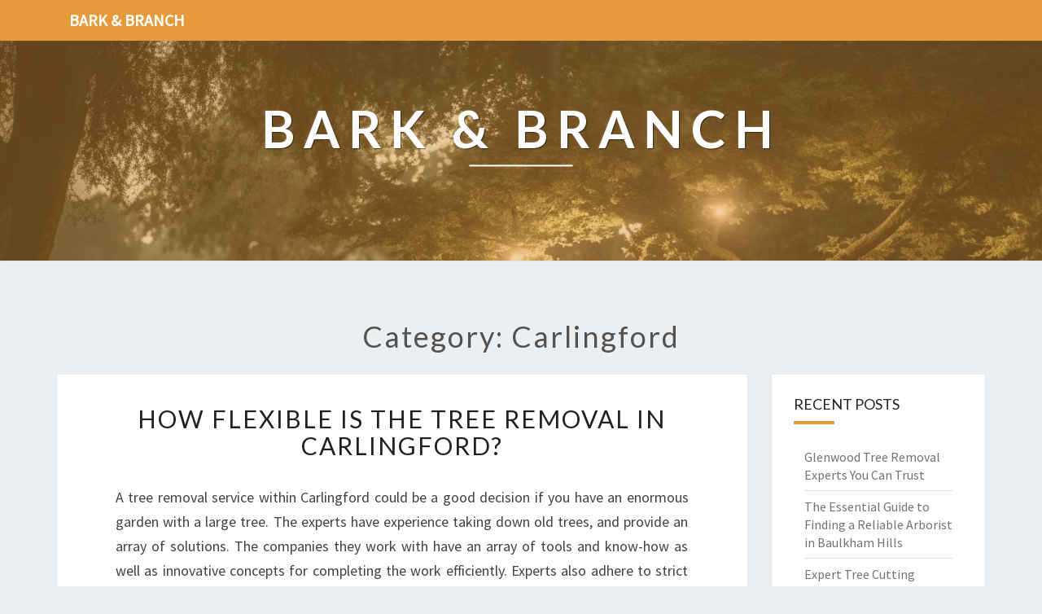

--- FILE ---
content_type: text/html; charset=utf-8
request_url: https://dreamlights.com.au/category/carlingford
body_size: 16257
content:
<!doctype html>
<html lang="en">
    <head>
        <meta charset="UTF-8" />
        <meta name="viewport" content="width=device-width, initial-scale=1" />
        <link rel="profile" href="https://gmpg.org/xfn/11" />
        <title>Carlingford</title>
        <meta name="description"  content="Carlingford">
        <link rel="canonical" href="https://dreamlights.com.au/category/carlingford" />
        <meta name="robots" content="index,follow" />
        <link rel='dns-prefetch' href='//fonts.googleapis.com' />
        <link rel="dns-prefetch" href="//s.w.org" />
        <link rel="icon" type="image/png" sizes="48x48" href="https://dreamlights.com.au/themes/nisarg/images/favicon.ico">
        <link rel="alternate" type="application/rss+xml" title="Bark & Branch" href="https://dreamlights.com.au/feed.xml" />
        <link rel="stylesheet" id="style-css"  href="https://dreamlights.com.au/themes/nisarg/css/bootstrap.css?ver=5.4.6" media="all" />
        <link rel="stylesheet" id="font-awesome-css"  href="https://dreamlights.com.au/themes/nisarg/css/font-awesome.min.css?ver=5.4.6" type="text/css" media="all" />
        <link rel="stylesheet" id="style-css"  href="https://dreamlights.com.au/themes/nisarg/css/style.css?ver=5.4.6" media="all" />
        <style id="nisarg-style-inline-css" type="text/css">
	/* Color Scheme */

	/* Accent Color */

	a:active,
	a:hover,
	a:focus {
	    color: #e69a39;
	}

	.main-navigation .primary-menu > li > a:hover, .main-navigation .primary-menu > li > a:focus {
		color: #e69a39;
	}
	
	.main-navigation .primary-menu .sub-menu .current_page_item > a,
	.main-navigation .primary-menu .sub-menu .current-menu-item > a {
		color: #e69a39;
	}
	.main-navigation .primary-menu .sub-menu .current_page_item > a:hover,
	.main-navigation .primary-menu .sub-menu .current_page_item > a:focus,
	.main-navigation .primary-menu .sub-menu .current-menu-item > a:hover,
	.main-navigation .primary-menu .sub-menu .current-menu-item > a:focus {
		background-color: ;
		color: #e69a39;
	}
	.dropdown-toggle:hover,
	.dropdown-toggle:focus {
		color: #e69a39;
	}

	@media (min-width: 768px){
		.main-navigation .primary-menu > .current_page_item > a,
		.main-navigation .primary-menu > .current_page_item > a:hover,
		.main-navigation .primary-menu > .current_page_item > a:focus,
		.main-navigation .primary-menu > .current-menu-item > a,
		.main-navigation .primary-menu > .current-menu-item > a:hover,
		.main-navigation .primary-menu > .current-menu-item > a:focus,
		.main-navigation .primary-menu > .current_page_ancestor > a,
		.main-navigation .primary-menu > .current_page_ancestor > a:hover,
		.main-navigation .primary-menu > .current_page_ancestor > a:focus,
		.main-navigation .primary-menu > .current-menu-ancestor > a,
		.main-navigation .primary-menu > .current-menu-ancestor > a:hover,
		.main-navigation .primary-menu > .current-menu-ancestor > a:focus {
			border-top: 4px solid #e69a39;
		}
		.main-navigation ul ul a:hover,
		.main-navigation ul ul a.focus {
			color: ;
			background-color: #e69a39;
		}
	}

	.main-navigation .primary-menu > .open > a, .main-navigation .primary-menu > .open > a:hover, .main-navigation .primary-menu > .open > a:focus {
		color: #e69a39;
	}

	.main-navigation .primary-menu > li > .sub-menu  li > a:hover,
	.main-navigation .primary-menu > li > .sub-menu  li > a:focus {
		color: ;
		background-color: #e69a39;
	}

	@media (max-width: 767px) {
		.main-navigation .primary-menu .open .sub-menu > li > a:hover {
			color: ;
			background-color: #e69a39;
		}
	}

	.sticky-post{
	    background: #e69a39;
	    color:white;
	}
	
	.entry-title a:hover,
	.entry-title a:focus{
	    color: #e69a39;
	}

	.entry-header .entry-meta::after{
	    background: #e69a39;
	}

	.fa {
		color: #e69a39;
	}

	.btn-default{
		border-bottom: 1px solid #e69a39;
	}

	.btn-default:hover, .btn-default:focus{
	    border-bottom: 1px solid #e69a39;
	    background-color: #e69a39;
	}

	.nav-previous:hover, .nav-next:hover{
	    border: 1px solid #e69a39;
	    background-color: #e69a39;
	}

	.next-post a:hover,.prev-post a:hover{
	    color: #e69a39;
	}

	.posts-navigation .next-post a:hover .fa, .posts-navigation .prev-post a:hover .fa{
	    color: #e69a39;
	}


	#secondary .widget-title::after{
		background-color: #e69a39;
	    content: "";
	    position: absolute;
	    width: 50px;
	    display: block;
	    height: 4px;    
	    bottom: -15px;
	}

	#secondary .widget a:hover,
	#secondary .widget a:focus{
		color: #e69a39;
	}

	#secondary .widget_calendar tbody a {
	    background-color: #e69a39;
	    color: ;
	    padding: 0.2em;
	}

	#secondary .widget_calendar tbody a:hover{
	    background-color: #e69a39;
	    color: ;
	    padding: 0.2em;
	}	
</style>
<style type="text/css" id="nisarg-header-css">
    body {
        background-image: url();
        background-attachment: fixed;
        background-repeat: no-repeat;
        background-size: cover;
        background-position: center;
        
    }
    
	.site-header {
		background: url(https://dreamlights.com.au/images/arborists-mj-VXaguUrQZt.jpg) no-repeat scroll top;
		background-size: cover;
	}
	@media (min-width: 320px) and (max-width: 359px ) {
		.site-header {
			height: 80px;
		}
	}
	@media (min-width: 360px) and (max-width: 767px ) {
		.site-header {
			height: 90px;
		}
	}
	@media (min-width: 768px) and (max-width: 979px ) {
		.site-header {
			height: 192px;
		}
	}
	@media (min-width: 980px) and (max-width: 1279px ){
		.site-header {
			height: 245px;
		}
	}
	@media (min-width: 1280px) and (max-width: 1365px ){
		.site-header {
			height: 320px;
		}
	}
	@media (min-width: 1366px) and (max-width: 1439px ){
		.site-header {
			height: 341px;
		}
	}
	@media (min-width: 1440px) and (max-width: 1599px ) {
		.site-header {
			height: 360px;
		}
	}
	@media (min-width: 1600px) and (max-width: 1919px ) {
		.site-header {
			height: 400px;
		}
	}
	@media (min-width: 1920px) and (max-width: 2559px ) {
		.site-header {
			height: 480px;
		}
	}
	@media (min-width: 2560px)  and (max-width: 2879px ) {
		.site-header {
			height: 640px;
		}
	}
	@media (min-width: 2880px) {
		.site-header {
			height: 720px;
		}
	}
	.site-header{
		-webkit-box-shadow: 0px 0px 2px 1px rgba(182,182,182,0.3);
    	-moz-box-shadow: 0px 0px 2px 1px rgba(182,182,182,0.3);
    	-o-box-shadow: 0px 0px 2px 1px rgba(182,182,182,0.3);
    	box-shadow: 0px 0px 2px 1px rgba(182,182,182,0.3);
	}
	.site-title,
	.site-description {
		color: ;
	}
	.site-title::after{
		background: ;
		content:"";
	}
</style>
        <style id="additional-css">.site-header::before { background: #e69a396e; } .site-header::before { position: absolute; width: 100%; height: 100%; content: ""; } .main-navigation { background-color: #e69a39; } .main-navigation .navbar-brand { color: #FFF; }</style>
        <link rel='stylesheet' id='nisarggooglefonts-css'  href='//fonts.googleapis.com/css?family=Lato:400,300italic,700|Source+Sans+Pro:400,400italic' type='text/css' media='all' />
        <script type="application/ld+json"> {
        "@context": "https://schema.org",
        "@type": "WebPage",
        "@id": "https://dreamlights.com.au/category/carlingford#ContentSchema",
        "headline": "Carlingford",
        "url": "https://dreamlights.com.au/category/carlingford"} </script><script type="application/ld+json">
        {
          "@context": "https://schema.org",
          "@type": "Article",
          "author": {"@type": "Person","name": "Benjamin", "url": "https://dreamlights.com.au"},
          "name": "Carlingford",
          "headline": "Carlingford",
          "image": "https://dreamlights.com.au/images/arborists-mj-VXaguUrQZt.jpg"
        }
        </script>
    </head>
    <body class="archive category ">
        <div id="page" class="hfeed site">
            <header id="masthead" role="banner">
                <nav id="site-navigation" class="main-navigation navbar-fixed-top navbar-left" role="navigation">
                	<div class="container" id="navigation_menu">
                		<div class="navbar-header">
                		    <a class="navbar-brand" href="https://dreamlights.com.au">Bark & Branch</a>
                		</div>
                	</div>
                </nav>
                <div id="cc_spacer"></div>
                <div class="site-header">
                	<div class="site-branding">
                	                    		<a class="home-link" href="https://dreamlights.com.au" title="Bark & Branch" rel="home">
                			<img class="site-logo" src="">
                			<div class="site-title">Bark & Branch</div>
                			<div class="site-description"></div>
                		</a>
                	</div>
                </div>
            </header>
            <div id="content" class="site-content">    <div class="container">
		<div class="row">
		    <header class="archive-page-header">
		        <h1 class="archive-page-title">Category: Carlingford</h1>
            </header>
            <div id="primary" class="col-md-9 content-area">
		        <main id="main" class="site-main" role="main">
                <article id="post-109256" class="post-content post-109256 post type-post status-publish format-standard hentry">
	<header class="entry-header">
	    <span class="screen-reader-text">How Flexible Is The Tree Removal In Carlingford?</span>
		<h2 class="entry-title"><a href="https://dreamlights.com.au/how-flexible-is-the-tree-removal-in-carlingford" rel="bookmark">How Flexible Is The Tree Removal In Carlingford?</a></h2>
	</header>
    <div class="entry-content">
		<p>A tree removal service within Carlingford could be a good decision if you have an enormous garden with a large tree. The experts have experience taking down old trees, and provide an array of solutions. The companies they work with have an array of tools and know-how as well as innovative concepts for completing the work efficiently. Experts also adhere to strict safety guidelines and adhere to the strictest standards in the course of their job.</p>
<p>Be aware of the safety of your employees, your family as well as the property. A <a href=https://thehillstreecutting.com.au/tree>tree removal professional in Carlingford employs</a> safety precautions, as well as prevent any harm to your house or property. It is safe to know that no trees with a risk of causing harm will grow within your Carlingford property. Also, it is possible to depend on a firm that is certified to meet established standards in the industry for the security of your belongings and family members. You can be sure that you will receive a top-quality service from a tree company without risking the safety of your family.</p>
<p>The cost of tree removal in Carlingford differs. In relation to the size and complexity of the tree's structure, prices will vary from $500 to $10,000. If you employ a larger business, it will depend on the size of the tree as well as its position. To remove large trees requires more time and requires more employees. If you also hire professionals, the cost removal of the entire tree will be much less than what you have to pay for a smaller one.</p>
<p>You should consider your budget before deciding on a tree removal service in Carlingford. A professional arborist can help determine the appropriate approach to remove trees. Landscape engineers have a wealth of experience in the field of landscaping and can give you an opinion about which is the most appropriate option for your property. If you're uncertain about what you should do, make sure to talk with an arborist to make sure you're getting the right solution.</p>
<p>Make sure you select a certified tree service company that is based in Carlingford. Arborists registered in this city must include those who are certified. They are accredited by a variety of services throughout the country. An experienced local tree surgeon will make sure that the trees are healthy and your home is secured.</p>
<p>An arborist who is licensed can remove trees in Carlingford residentially. The arborists are proficient in taking care of all trees for residential use, and are aware of the requirements of the local community. When it comes time to remove a tree, it's best to talk with a qualified arborist. A qualified arborist will be able to tell you if the tree is able to remain in your property or whether it should be taken down by someone else. A professional arborist certified will advise you on the time it's best to call someone to handle your needs.</p>
<p>For tree removal in Carlingford, it is important to choose an arborist that is certified through the government. They're experts in arboriculture, and will provide you with estimates for the removal of trees for residential use. They can also provide estimates on the cost for their services. It is advisable to get an estimate from a qualified professional for any task you'd like accomplished. An arborist can also guarantee your safety and your property. Some estimates can also be found here in The Hills Tree Cutting at <a href=https://thehillstreecutting.com.au>www.thehillstreecutting.com.au.</a></p>
<p>A qualified arborist from Carlingford can assess the condition of your trees and will discuss all possible options. A qualified arborist in Carlingford will create a detailed assessment of the health of your trees. He will also recommend a safe way to remove the trees. The arborist will recommend the use of a tree and shrub removal expert in order to ensure the removal is secure for all. To make the job simpler an accredited tree service utilizes specific techniques and equipment.</p>
<p>An experienced and reputable tree service removal business in Carlingford uses the most efficient tools and techniques for safely taking down the trees. To guarantee your safety the arborists who are certified utilize modern machines. They will also make use of the most advanced equipment in order to ensure that your property is safe and secure. Modern technology and techniques can help prevent injuries to you property. Moreover, you will be able to receive competitive price for their services.</p>

	</div>
	<footer class="entry-footer">
	    <hr>
	    <div class="row">
	        <div class="col-md-6 categories">
	            <span class="cat-links"><i class="fa fa-folder-open"></i><a href="https://dreamlights.com.au/category/carlingford" rel="category tag">Carlingford</a>, <a href="https://dreamlights.com.au/category/sydney" rel="category tag">Sydney</a></span>
            </div>
            <div class="col-md-6 tags">
                <span class="tags-links"><i class="fa fa-tags"></i> <a href="https://dreamlights.com.au/tag/tree-and-shrub-removal" rel="tag">tree and shrub removal</a>,  <a href="https://dreamlights.com.au/tag/eucalyptus-tree-roots-removal" rel="tag">eucalyptus tree roots removal</a>,  <a href="https://dreamlights.com.au/tag/crane-assisted-tree-removal" rel="tag">crane assisted tree removal</a></span>
            </div>
        </div>
    </footer>
</article><article id="post-88189" class="post-content post-88189 post type-post status-publish format-standard hentry">
	<header class="entry-header">
	    <span class="screen-reader-text">How To Make Use Of The Services Of An Arborist In Carlingford?</span>
		<h2 class="entry-title"><a href="https://dreamlights.com.au/how-to-make-use-of-the-services-of-an-arborist-in-carlingford" rel="bookmark">How To Make Use Of The Services Of An Arborist In Carlingford?</a></h2>
	</header>
    <div class="entry-content">
		<p>The Hills District in Sydney is a growing region of development and growth. This means that more residents today have the choice to engage the services of an arborist in Carlingford to help them with their yard work. A tree lopping and ash tree removal service is a very profitable industry. The trees grow quickly, and many homeowners want to do everything possible to keep them from falling. The arborist tree removal has many methods for keeping these trees healthy.</p>
<p>The first step to getting rid of a tree stump is to determine what type of tree it is. The local will know this. The next thing that needs to be done is to remove the dead or decaying part of the tree. This is usually the easiest part of the process. The <a href=https://thehillstreecutting.com.au/arborist-carlingford-the-hills/>arborist at Carlingford will know exactly</a> how to get at this area without causing damage to the rest of the tree.</p>
<p>When the tree stump is removed, het uses his or her equipment to clear away any remaining debris. The local council workers are then used to remove the stump. The council will need to check the laws for taking away a living plant by contacting the plant's service provider. The arborist at Carlingford can also give you information about the laws regarding stump removal in your community.</p>
<p>The arborist in Carlingford will prepare the stump for planting by removing the dead and decaying parts. They will also take some soil sample samples so they can identify what type of plants can be planted in the space. They may also recommend another person or company that can help with the rest of the planting process.</p>
<p>The new planted tree will need to be protected. The arborist in Carlingford can install an arbor canopy over the tree to help protect it. The canopy is made from plastic and attaches to the grafted trunk of the tree. They can also install a wire mesh over the canopy to prevent birds from harming the new bonsai and can do tree lopping. The wire mesh will also be useful to contain the root ball that will form during the tree removal process. This is especially important because it prevents the roots of the tree from spreading out.</p>
<p>The local will inspect the new transplanted trees to determine if they need to be replaced. If necessary, he or she can re-pot the trees. The amount of potted trees will depend on the size of the space available and the conditions of the site where the trees were planted. The tree will have to sit tightly in its pot to avoid falling through the soil. The will guide you on how much to add to the pot to make it sit tightly in place.</p>
<p>The final step of tree lopping involves cutting down the old tree. He is trained to cut down large trees in a safe manner. The goal is to keep the surrounding areas clear of the felled tree. They will use heavy equipment to remove the tree, including an axe. The The Hills Tree Cutting at <a href=https://thehillstreecutting.com.au>www.thehillstreecutting.com.au</a> will provide you with a list of the providers who work in the area.</p>
<p>They will provide his or her customers with a list of benefits of using as opposed to other local tree removal services. They are well-trained and will ensure that you are completely satisfied with the work he or she does. They are also has his or her own equipment which is not used by others in the area. They will only use high quality equipment and will ensure that your project is completed to your satisfaction.</p>

	</div>
	<footer class="entry-footer">
	    <hr>
	    <div class="row">
	        <div class="col-md-6 categories">
	            <span class="cat-links"><i class="fa fa-folder-open"></i><a href="https://dreamlights.com.au/category/carlingford" rel="category tag">Carlingford</a>, <a href="https://dreamlights.com.au/category/sydney" rel="category tag">Sydney</a></span>
            </div>
            <div class="col-md-6 tags">
                <span class="tags-links"><i class="fa fa-tags"></i> <a href="https://dreamlights.com.au/tag/tree-lopping" rel="tag">tree lopping</a>,  <a href="https://dreamlights.com.au/tag/arborist-tree-removal" rel="tag">arborist tree removal</a>,  <a href="https://dreamlights.com.au/tag/ash-tree-removal" rel="tag">ash tree removal</a></span>
            </div>
        </div>
    </footer>
</article><article id="post-88195" class="post-content post-88195 post type-post status-publish format-standard hentry">
	<header class="entry-header">
	    <span class="screen-reader-text">What Is The Best Way To Hire A Arborist In Carlingford?</span>
		<h2 class="entry-title"><a href="https://dreamlights.com.au/what-is-the-best-way-to-hire-a-arborist-in-carlingford" rel="bookmark">What Is The Best Way To Hire A Arborist In Carlingford?</a></h2>
	</header>
    <div class="entry-content">
		<p>Carlingford, in New South Wales, is a place of great growth and development. This means that there are now many residents who have the choice to hire the services of an arborist in Carlingford for a tree felling service. A pine tree removal stump grinding service is a very profitable business. There are many reasons why people hire arborists to remove pine tree stumps from their properties. Below are some of the reasons why they do it:</p>
<p>The tree surgeon can provide the arborist with a variety of services including felling trees, stump grinding, and stump removal. The tree surgeon can also provide services such as stump control, tree thinning, tree removal and pruning. The <a href=https://thehillstreelopping.com.au/arborist-carlingford-the-hills/>arborist in Carlingford is able to work closely</a> with property owners to restore trees on their properties. The arborist will inspect the land before he or she will remove any tree on the property. The tree surgeon will assess the condition of the tree and determine if it would be better to remove it or save it.</p>
<p>The arborist in Carlingford provides a high-quality service. Since we are licensed and certified to do the job right at our place of business, we know that clients will get high-quality service and results. Our team of arborist service providers are committed to continually improving our quality work. To ensure that we provide our clients with the best service possible, we take care of all the works that go into the work. In addition to this, we offer money-saving tips and tricks to help you maintain your trees in a way that is environmentally and economically beneficial.</p>
<p>It is important for you to have a license to carry out the fallen tree removal in the county of Huntingdon-Preston. The people of Huntingdon-Preston County require arborists to be licensed through the local council. The licensing is to ensure that the arborist has a responsibility to be accountable for his or her job, and it also ensures that you will be able to get the highest quality service from a qualified arborist in Carlingford, and that they will be able to provide your arborized needs in the most cost effective way.</p>
<p>Once your arborist in Huntingdon-Preston has assessed the site of your home and garden, they will need to find a service provider. They will use the information they obtained from you, including the size of your garden and the number of trees that are on the property, to identify the best service provider. The local arborist should then approach you about your fallen trees. They will inspect the property, give you some general advice about how they can help, and they can give you a cost estimate for removing the trees.</p>
<p>After the inspection of the property and after you have given them your approval to remove the trees, the arborist in Carlingford will come to remove your tree. During this time, he or she will identify the root system, which will help the arborist make an accurate plan for your pine tree stump removal. The arborist will also assess the size of your tree to determine what type of chain saw chain will be used. The chain saw chain will hold the chain on the arborist's stand, so the chain must be long enough to reach the ground when the arborist pulls the chain back. The arborist will also measure the height of your tree to determine what kind of chain will be used.</p>
<p>Once all of these checks are complete, the arborist will then quote you for the cost of the tree removal. You will need to agree with the price so there is no misunderstanding. If you have any questions, then you can ask the tree removal service about it before the work begins.</p>
<p>The best thing about hiring a local arborist in Carlingford to remove a tree is that you can trust the person. The arborist has lived in the area for a long time, so he knows the roads and the local tree removal services. In addition, the arborist has watched many other people take down trees, so he knows how much work is involved. This is a major factor because if you hire someone who is unfamiliar with your town, you could be in for a surprise when the job gets done. Another good reason to hire a local tree removal services is that the arborist will use certified chainsaw equipment. This equipment has been inspected by professionals and will only cause you to pay a little more, but it will ensure that your tree gets cut down safely and completely. If you decided to give us a try, visit The Hills Tree Lopping at <a href=https://thehillstreelopping.com.au>www.thehillstreelopping.com.au</a>.</p>

	</div>
	<footer class="entry-footer">
	    <hr>
	    <div class="row">
	        <div class="col-md-6 categories">
	            <span class="cat-links"><i class="fa fa-folder-open"></i><a href="https://dreamlights.com.au/category/carlingford" rel="category tag">Carlingford</a>, <a href="https://dreamlights.com.au/category/sydney" rel="category tag">Sydney</a></span>
            </div>
            <div class="col-md-6 tags">
                <span class="tags-links"><i class="fa fa-tags"></i> <a href="https://dreamlights.com.au/tag/fallen-tree-removal" rel="tag">fallen tree removal</a>,  <a href="https://dreamlights.com.au/tag/pine-tree-removal" rel="tag">pine tree removal</a>,  <a href="https://dreamlights.com.au/tag/pine-tree-stump-removal" rel="tag">pine tree stump removal</a></span>
            </div>
        </div>
    </footer>
</article>
		        </main>
		        
	        </div>
            <div id="secondary" class="col-md-3 sidebar widget-area" role="complementary">
            <aside id="recent-posts-3" class="widget widget_recent_entries">
    <h4 class="widget-title">Recent Posts</h4>
    <ul>
        <li><a href="https://dreamlights.com.au/glenwood-tree-removal-experts-you-can-trust" alt="Glenwood Tree Removal Experts You Can Trust">Glenwood Tree Removal Experts You Can Trust</a></li><li><a href="https://dreamlights.com.au/the-essential-guide-to-finding-a-reliable-arborist-in-baulkham-hills" alt="The Essential Guide to Finding a Reliable Arborist in Baulkham Hills">The Essential Guide to Finding a Reliable Arborist in Baulkham Hills</a></li><li><a href="https://dreamlights.com.au/expert-tree-cutting-services-in-invercargill-for-safe-and-beautiful-landscapes" alt="Expert Tree Cutting Services in Invercargill for Safe and Beautiful Landscapes">Expert Tree Cutting Services in Invercargill for Safe and Beautiful Landscapes</a></li><li><a href="https://dreamlights.com.au/comprehensive-st-george-tree-services-for-a-safer-smaller-garden" alt="Comprehensive St George Tree Services for a Safer, Smaller Garden">Comprehensive St George Tree Services for a Safer, Smaller Garden</a></li><li><a href="https://dreamlights.com.au/reliable-arborist-in-capalaba-for-expert-tree-care" alt="Reliable Arborist in Capalaba for Expert Tree Care">Reliable Arborist in Capalaba for Expert Tree Care</a></li><li><a href="https://dreamlights.com.au/efficient-lower-hutt-tree-felling-for-safe-and-healthy-landscapes" alt="Efficient Lower Hutt Tree Felling for Safe and Healthy Landscapes">Efficient Lower Hutt Tree Felling for Safe and Healthy Landscapes</a></li><li><a href="https://dreamlights.com.au/expert-arborist-in-ropes-crossing-for-all-your-tree-care-needs" alt="Expert Arborist in Ropes Crossing for All Your Tree Care Needs">Expert Arborist in Ropes Crossing for All Your Tree Care Needs</a></li><li><a href="https://dreamlights.com.au/expert-tree-removal-in-south-west-sydney-for-safer-healthier-landscapes" alt="Expert Tree Removal in South West Sydney for Safer, Healthier Landscapes">Expert Tree Removal in South West Sydney for Safer, Healthier Landscapes</a></li><li><a href="https://dreamlights.com.au/trusted-arborist-in-dulwich-hill-for-expert-tree-care-and-removal" alt="Trusted Arborist in Dulwich Hill for Expert Tree Care and Removal">Trusted Arborist in Dulwich Hill for Expert Tree Care and Removal</a></li><li><a href="https://dreamlights.com.au/expert-arborist-in-claremont-meadows-for-your-tree-care-needs" alt="Expert Arborist in Claremont Meadows for Your Tree Care Needs">Expert Arborist in Claremont Meadows for Your Tree Care Needs</a></li><li><a href="https://dreamlights.com.au/palm-tree-removal-cost-in-brisbane" alt="Palm Tree Removal Cost in Brisbane">Palm Tree Removal Cost in Brisbane</a></li><li><a href="https://dreamlights.com.au/tree-trimming-in-glenfield-that-elevates-your-outdoors" alt="Tree Trimming in Glenfield That Elevates Your Outdoors">Tree Trimming in Glenfield That Elevates Your Outdoors</a></li><li><a href="https://dreamlights.com.au/reliable-tree-trimming-services-in-brisbane" alt="Reliable Tree Trimming Services in Brisbane">Reliable Tree Trimming Services in Brisbane</a></li><li><a href="https://dreamlights.com.au/reliable-tree-felling-services-in-invercargill" alt="Reliable Tree Felling Services in Invercargill">Reliable Tree Felling Services in Invercargill</a></li><li><a href="https://dreamlights.com.au/expert-tree-services-in-herne-bay-for-a-safer-lush-landscape" alt="Expert Tree Services in Herne Bay for a Safer, Lush Landscape">Expert Tree Services in Herne Bay for a Safer, Lush Landscape</a></li><li><a href="https://dreamlights.com.au/expert-arborist-in-st-clair-for-tree-removal-and-maintenance" alt="Expert Arborist in St Clair for Tree Removal and Maintenance">Expert Arborist in St Clair for Tree Removal and Maintenance</a></li><li><a href="https://dreamlights.com.au/tree-pruning-in-ilam-for-healthy-and-beautiful-gardens" alt="Tree Pruning in Ilam for Healthy and Beautiful Gardens">Tree Pruning in Ilam for Healthy and Beautiful Gardens</a></li><li><a href="https://dreamlights.com.au/tree-felling-in-miranda" alt="Tree Felling in Miranda">Tree Felling in Miranda</a></li><li><a href="https://dreamlights.com.au/expert-tree-lopping-in-browns-bay-for-a-safer-healthier-landscape" alt="Expert Tree Lopping in Browns Bay for a Safer, Healthier Landscape">Expert Tree Lopping in Browns Bay for a Safer, Healthier Landscape</a></li><li><a href="https://dreamlights.com.au/expert-tree-removal-in-mount-vernon-for-a-safer-cleaner-outdoors" alt="Expert Tree Removal in Mount Vernon for a Safer, Cleaner Outdoors">Expert Tree Removal in Mount Vernon for a Safer, Cleaner Outdoors</a></li><li><a href="https://dreamlights.com.au/expert-arborist-in-marrickville-for-tree-removal-and-care" alt="Expert Arborist in Marrickville for Tree Removal and Care">Expert Arborist in Marrickville for Tree Removal and Care</a></li><li><a href="https://dreamlights.com.au/expert-tree-trimming-in-petone-for-a-safer-healthier-landscape" alt="Expert Tree Trimming in Petone for a Safer, Healthier Landscape">Expert Tree Trimming in Petone for a Safer, Healthier Landscape</a></li><li><a href="https://dreamlights.com.au/expert-tree-services-in-ropes-crossing-for-a-safer-healthier-yard" alt="Expert Tree Services in Ropes Crossing for a Safer, Healthier Yard">Expert Tree Services in Ropes Crossing for a Safer, Healthier Yard</a></li><li><a href="https://dreamlights.com.au/expert-arborist-in-bligh-park-for-safe-and-efficient-tree-services" alt="Expert Arborist in Bligh Park for Safe and Efficient Tree Services">Expert Arborist in Bligh Park for Safe and Efficient Tree Services</a></li><li><a href="https://dreamlights.com.au/expert-arborist-in-riverstone-for-tree-care-and-removal" alt="Expert Arborist in Riverstone for Tree Care and Removal">Expert Arborist in Riverstone for Tree Care and Removal</a></li><li><a href="https://dreamlights.com.au/expert-tree-removal-in-annangrove-for-safe-and-healthy-landscapes" alt="Expert Tree Removal in Annangrove for Safe and Healthy Landscapes">Expert Tree Removal in Annangrove for Safe and Healthy Landscapes</a></li><li><a href="https://dreamlights.com.au/reliable-tree-removal-contractors-in-havelock-north" alt="Reliable Tree Removal Contractors in Havelock North">Reliable Tree Removal Contractors in Havelock North</a></li><li><a href="https://dreamlights.com.au/blacktown-tree-trimming" alt="Blacktown Tree Trimming">Blacktown Tree Trimming</a></li><li><a href="https://dreamlights.com.au/expert-tree-felling-in-campsie-with-south-west-tree-removals" alt="Expert Tree Felling in Campsie with South West Tree Removals">Expert Tree Felling in Campsie with South West Tree Removals</a></li><li><a href="https://dreamlights.com.au/expert-tree-removal-in-birkenhead-for-a-safer-environment" alt="Expert Tree Removal in Birkenhead for a Safer Environment">Expert Tree Removal in Birkenhead for a Safer Environment</a></li><li><a href="https://dreamlights.com.au/expert-tree-lopping-in-hendra-for-a-safer-healthier-landscape" alt="Expert Tree Lopping in Hendra for a Safer, Healthier Landscape">Expert Tree Lopping in Hendra for a Safer, Healthier Landscape</a></li><li><a href="https://dreamlights.com.au/expert-tree-lopping-in-riccarton-for-a-safer-healthier-landscape" alt="Expert Tree Lopping in Riccarton for a Safer, Healthier Landscape">Expert Tree Lopping in Riccarton for a Safer, Healthier Landscape</a></li><li><a href="https://dreamlights.com.au/expert-tree-cutting-in-havelock-north-for-healthy-and-beautiful-landscapes" alt="Expert Tree Cutting in Havelock North for Healthy and Beautiful Landscapes">Expert Tree Cutting in Havelock North for Healthy and Beautiful Landscapes</a></li><li><a href="https://dreamlights.com.au/expert-tree-pruning-for-healthy-trees-in-manawatu" alt="Expert Tree Pruning for Healthy Trees in Manawatu">Expert Tree Pruning for Healthy Trees in Manawatu</a></li><li><a href="https://dreamlights.com.au/sutherland-tree-removal-services-for-a-safer-louder-free-yard" alt="Sutherland Tree Removal Services for a Safer, Louder-Free Yard">Sutherland Tree Removal Services for a Safer, Louder-Free Yard</a></li><li><a href="https://dreamlights.com.au/reliable-tree-removal-contractors-in-wairoa-for-safe-and-efficient-tree-care" alt="Reliable Tree Removal Contractors in Wairoa for Safe and Efficient Tree Care">Reliable Tree Removal Contractors in Wairoa for Safe and Efficient Tree Care</a></li><li><a href="https://dreamlights.com.au/reliable-tree-removal-in-hendra-by-brisbane-tree-cutting-services" alt="Reliable Tree Removal in Hendra by Brisbane Tree Cutting Services">Reliable Tree Removal in Hendra by Brisbane Tree Cutting Services</a></li><li><a href="https://dreamlights.com.au/tree-lopping-in-wollongong-ensures-healthy-and-safe-landscapes" alt="Tree Lopping in Wollongong Ensures Healthy and Safe Landscapes">Tree Lopping in Wollongong Ensures Healthy and Safe Landscapes</a></li><li><a href="https://dreamlights.com.au/invercargill-tree-lopping" alt="Invercargill Tree Lopping">Invercargill Tree Lopping</a></li><li><a href="https://dreamlights.com.au/tree-removal-in-glenhaven" alt="Tree Removal in Glenhaven">Tree Removal in Glenhaven</a></li><li><a href="https://dreamlights.com.au/expert-arborist-in-riverstone-for-tree-removal-and-care" alt="Expert Arborist in Riverstone for Tree Removal and Care">Expert Arborist in Riverstone for Tree Removal and Care</a></li><li><a href="https://dreamlights.com.au/expert-arborist-in-jamisontown-delivering-quality-tree-services" alt="Expert Arborist in Jamisontown Delivering Quality Tree Services">Expert Arborist in Jamisontown Delivering Quality Tree Services</a></li><li><a href="https://dreamlights.com.au/expert-tree-pruning-in-the-hills-to-keep-your-landscape-healthy" alt="Expert Tree Pruning in The Hills to Keep Your Landscape Healthy">Expert Tree Pruning in The Hills to Keep Your Landscape Healthy</a></li><li><a href="https://dreamlights.com.au/emergency-tree-services-in-invercargill-your-safety-and-tree-care-experts" alt="Emergency Tree Services in Invercargill: Your Safety and Tree Care Experts">Emergency Tree Services in Invercargill: Your Safety and Tree Care Experts</a></li><li><a href="https://dreamlights.com.au/trusted-tree-loppers-in-kings-langley-for-safe-and-efficient-tree-care" alt="Trusted Tree Loppers in Kings Langley for Safe and Efficient Tree Care">Trusted Tree Loppers in Kings Langley for Safe and Efficient Tree Care</a></li><li><a href="https://dreamlights.com.au/expert-tree-lopping-in-michelton-for-safe-and-beautiful-landscape" alt="Expert Tree Lopping in Michelton for Safe and Beautiful Landscape">Expert Tree Lopping in Michelton for Safe and Beautiful Landscape</a></li><li><a href="https://dreamlights.com.au/expert-tree-lopping-in-eastern-suburbs-for-safety-and-aesthetics" alt="Expert Tree Lopping in Eastern Suburbs for Safety and Aesthetics">Expert Tree Lopping in Eastern Suburbs for Safety and Aesthetics</a></li><li><a href="https://dreamlights.com.au/effective-tree-pruning-in-blacktown-for-healthy-landscape-growth" alt="Effective Tree Pruning in Blacktown for Healthy Landscape Growth">Effective Tree Pruning in Blacktown for Healthy Landscape Growth</a></li><li><a href="https://dreamlights.com.au/enhance-your-landscape-with-expert-hawkesbury-tree-pruning" alt="Enhance Your Landscape with Expert Hawkesbury Tree Pruning">Enhance Your Landscape with Expert Hawkesbury Tree Pruning</a></li><li><a href="https://dreamlights.com.au/essential-tree-trimming-in-blacktown-for-a-safer-and-healthier-landscape" alt="Essential Tree Trimming in Blacktown for a Safer and Healthier Landscape">Essential Tree Trimming in Blacktown for a Safer and Healthier Landscape</a></li><li><a href="https://dreamlights.com.au/tree-pruning-in-inner-west" alt="Tree Pruning in Inner West">Tree Pruning in Inner West</a></li><li><a href="https://dreamlights.com.au/expert-tree-cutting-in-brisbane-for-safe-and-beautiful-landscapes" alt="Expert Tree Cutting in Brisbane for Safe and Beautiful Landscapes">Expert Tree Cutting in Brisbane for Safe and Beautiful Landscapes</a></li><li><a href="https://dreamlights.com.au/expert-tree-services-in-elanora-heights-for-a-safer-and-greener-landscape" alt="Expert Tree Services in Elanora Heights for a Safer and Greener Landscape">Expert Tree Services in Elanora Heights for a Safer and Greener Landscape</a></li><li><a href="https://dreamlights.com.au/palm-tree-removal-cost-in-brisbane" alt="Palm Tree Removal Cost in Brisbane">Palm Tree Removal Cost in Brisbane</a></li><li><a href="https://dreamlights.com.au/trusted-arborist-in-balmoral-for-tree-removal-and-care" alt="Trusted Arborist in Balmoral for Tree Removal and Care">Trusted Arborist in Balmoral for Tree Removal and Care</a></li><li><a href="https://dreamlights.com.au/trusted-tree-lopping-in-kedron-for-safe-and-efficient-tree-care" alt="Trusted Tree Lopping in Kedron for Safe and Efficient Tree Care">Trusted Tree Lopping in Kedron for Safe and Efficient Tree Care</a></li><li><a href="https://dreamlights.com.au/expert-tree-lopping-in-hendra-for-a-safer-beautiful-landscape" alt="Expert Tree Lopping in Hendra for a Safer, Beautiful Landscape">Expert Tree Lopping in Hendra for a Safer, Beautiful Landscape</a></li><li><a href="https://dreamlights.com.au/expert-tree-removal-in-hendra-for-safer-and-cleaner-outdoor-spaces" alt="Expert Tree Removal in Hendra for Safer and Cleaner Outdoor Spaces">Expert Tree Removal in Hendra for Safer and Cleaner Outdoor Spaces</a></li><li><a href="https://dreamlights.com.au/essential-tips-for-tree-removal-in-londonderry" alt="Essential Tips for Tree Removal in Londonderry">Essential Tips for Tree Removal in Londonderry</a></li><li><a href="https://dreamlights.com.au/discovering-the-best-arborist-in-rouse-hill-your-guide-to-tree-care" alt="Discovering the Best Arborist in Rouse Hill: Your Guide to Tree Care">Discovering the Best Arborist in Rouse Hill: Your Guide to Tree Care</a></li><li><a href="https://dreamlights.com.au/expert-care-for-your-green-giants-arborist-in-hurstville" alt="Expert Care for Your Green Giants: Arborist in Hurstville">Expert Care for Your Green Giants: Arborist in Hurstville</a></li><li><a href="https://dreamlights.com.au/arborist-in-campbelltown-your-partner-in-tree-care" alt="Arborist in Campbelltown: Your Partner in Tree Care">Arborist in Campbelltown: Your Partner in Tree Care</a></li><li><a href="https://dreamlights.com.au/your-trusted-arborist-in-kellyville-ridge-blacktown-tree-arborists" alt="Your Trusted Arborist in Kellyville Ridge: Blacktown Tree Arborists">Your Trusted Arborist in Kellyville Ridge: Blacktown Tree Arborists</a></li><li><a href="https://dreamlights.com.au/tree-services-in-marayong-your-local-solution-for-tree-care" alt="Tree Services in Marayong: Your Local Solution for Tree Care">Tree Services in Marayong: Your Local Solution for Tree Care</a></li><li><a href="https://dreamlights.com.au/the-ultimate-guide-to-finding-the-best-arborist-in-belrose" alt="The Ultimate Guide to Finding the Best Arborist in Belrose">The Ultimate Guide to Finding the Best Arborist in Belrose</a></li><li><a href="https://dreamlights.com.au/essential-tree-removal-in-beecroft-tools-for-your-propertys-health" alt="Essential Tree Removal in Beecroft: Tools for Your Property’s Health">Essential Tree Removal in Beecroft: Tools for Your Property’s Health</a></li><li><a href="https://dreamlights.com.au/tree-removal-in-cambridge-park-keeping-your-landscape-pristine" alt="Tree Removal in Cambridge Park: Keeping Your Landscape Pristine">Tree Removal in Cambridge Park: Keeping Your Landscape Pristine</a></li><li><a href="https://dreamlights.com.au/the-essential-guide-to-tree-removal-in-seven-hills" alt="The Essential Guide to Tree Removal in Seven Hills">The Essential Guide to Tree Removal in Seven Hills</a></li><li><a href="https://dreamlights.com.au/tree-removal-in-enogerra-your-guide-to-a-greener-tomorrow" alt="Tree Removal in Enogerra: Your Guide to a Greener Tomorrow">Tree Removal in Enogerra: Your Guide to a Greener Tomorrow</a></li><li><a href="https://dreamlights.com.au/the-essential-guide-to-tree-lopping-in-indooroopilly" alt="The Essential Guide to Tree Lopping in Indooroopilly">The Essential Guide to Tree Lopping in Indooroopilly</a></li><li><a href="https://dreamlights.com.au/the-art-of-hawkesbury-tree-lopping-a-cut-above-the-rest" alt="The Art of Hawkesbury Tree Lopping: A Cut Above the Rest">The Art of Hawkesbury Tree Lopping: A Cut Above the Rest</a></li><li><a href="https://dreamlights.com.au/essential-guide-to-tree-removal-in-auchenflower" alt="Essential Guide to Tree Removal in Auchenflower">Essential Guide to Tree Removal in Auchenflower</a></li><li><a href="https://dreamlights.com.au/why-is-it-important-to-hire-an-arborist-in-quakers-hill-for-your-property" alt="Why Is It Important To Hire An Arborist In Quakers Hill For Your Property?">Why Is It Important To Hire An Arborist In Quakers Hill For Your Property?</a></li><li><a href="https://dreamlights.com.au/benefits-of-hiring-tree-removal-in-morningside" alt="Benefits of Hiring Tree Removal in Morningside">Benefits of Hiring Tree Removal in Morningside</a></li><li><a href="https://dreamlights.com.au/what-are-the-offers-of-an-arborist-in-brisbane" alt="What Are The Offers Of An Arborist In Brisbane?">What Are The Offers Of An Arborist In Brisbane?</a></li><li><a href="https://dreamlights.com.au/how-to-find-an-affordable-tree-removal-in-hendra" alt="How to Find an Affordable Tree Removal in Hendra?">How to Find an Affordable Tree Removal in Hendra?</a></li><li><a href="https://dreamlights.com.au/how-can-an-arborist-in-mosman-assess-your-tree-s-needs" alt="How Can An Arborist In Mosman Assess Your Tree's Needs?">How Can An Arborist In Mosman Assess Your Tree's Needs?</a></li><li><a href="https://dreamlights.com.au/evergreen-tree-removal-why-you-should-use-a-qualified-arborist-services-in-north-brisbane" alt="Evergreen Tree Removal - Why You Should Use a Qualified Arborist Services in North Brisbane?">Evergreen Tree Removal - Why You Should Use a Qualified Arborist Services in North Brisbane?</a></li><li><a href="https://dreamlights.com.au/what-is-the-safest-way-to-contact-your-tree-removal-in-winston-hills" alt="What Is The Safest Way To Contact Your Tree Removal In Winston Hills?">What Is The Safest Way To Contact Your Tree Removal In Winston Hills?</a></li><li><a href="https://dreamlights.com.au/the-importance-of-hiring-tree-services-in-windsor" alt="The Importance of Hiring tree services in Windsor">The Importance of Hiring tree services in Windsor</a></li><li><a href="https://dreamlights.com.au/what-is-the-proper-training-of-hills-council-tree-removal-in-the-hills" alt="What Is The Proper Training Of Hills Council Tree Removal In The Hills?">What Is The Proper Training Of Hills Council Tree Removal In The Hills?</a></li><li><a href="https://dreamlights.com.au/what-is-the-latest-about-an-arborist-in-glenwood" alt="What Is The Latest About An Arborist In Glenwood?">What Is The Latest About An Arborist In Glenwood?</a></li><li><a href="https://dreamlights.com.au/arborist-in-sutherland-shire-why-hire-them" alt="Arborist in Sutherland Shire - Why Hire Them?">Arborist in Sutherland Shire - Why Hire Them?</a></li><li><a href="https://dreamlights.com.au/where-to-hire-a-tree-service-in-bella-vista" alt="Where To Hire A Tree Service In Bella Vista?">Where To Hire A Tree Service In Bella Vista?</a></li><li><a href="https://dreamlights.com.au/reasons-to-hire-an-arborist" alt="Reasons to Hire an Arborist">Reasons to Hire an Arborist</a></li><li><a href="https://dreamlights.com.au/where-to-find-information-about-tree-pruning-in-richmond" alt="Where To Find Information About Tree Pruning In Richmond?">Where To Find Information About Tree Pruning In Richmond?</a></li><li><a href="https://dreamlights.com.au/why-should-tree-pruning-in-guildford-takes-place" alt="Why Should Tree Pruning In Guildford Takes Place?">Why Should Tree Pruning In Guildford Takes Place?</a></li><li><a href="https://dreamlights.com.au/how-to-know-when-the-tree-services-in-abbotsford-is-qualified" alt="How To Know When The Tree Services In Abbotsford Is Qualified?">How To Know When The Tree Services In Abbotsford Is Qualified?</a></li><li><a href="https://dreamlights.com.au/how-tree-loppers-in-baulkham-hills-handles-their-job" alt="How Tree Loppers In Baulkham Hills Handles Their Job?">How Tree Loppers In Baulkham Hills Handles Their Job?</a></li><li><a href="https://dreamlights.com.au/what-are-the-checklists-of-tree-removal-in-east-killara" alt="What Are The Checklists Of Tree Removal In East Killara?">What Are The Checklists Of Tree Removal In East Killara?</a></li><li><a href="https://dreamlights.com.au/how-is-tree-removal-in-cronulla-handled-by-professionals" alt="How Is Tree Removal In Cronulla Handled By Professionals?">How Is Tree Removal In Cronulla Handled By Professionals?</a></li><li><a href="https://dreamlights.com.au/what-are-some-risks-in-your-tree-removal-in-church-point" alt="What Are Some Risks In Your Tree Removal In Church Point?">What Are Some Risks In Your Tree Removal In Church Point?</a></li><li><a href="https://dreamlights.com.au/how-can-an-arborist-in-kellyville-creates-beautiful-piece" alt="How Can An Arborist In Kellyville Creates Beautiful Piece?">How Can An Arborist In Kellyville Creates Beautiful Piece?</a></li><li><a href="https://dreamlights.com.au/how-to-determine-the-best-course-of-tree-services-in-bella-vista" alt="How To Determine The Best Course Of Tree Services In Bella Vista?">How To Determine The Best Course Of Tree Services In Bella Vista?</a></li><li><a href="https://dreamlights.com.au/what-is-the-process-used-by-tree-lopping-in-sydney" alt="What Is The Process Used By Tree Lopping In Sydney?">What Is The Process Used By Tree Lopping In Sydney?</a></li><li><a href="https://dreamlights.com.au/what-are-the-procedures-of-an-arborist-in-hurstville" alt="What Are The Procedures Of An Arborist In Hurstville?">What Are The Procedures Of An Arborist In Hurstville?</a></li><li><a href="https://dreamlights.com.au/tree-services-of-bella-vista-what-are-the-services-offered" alt="Tree Services of Bella Vista What are the Services offered?">Tree Services of Bella Vista What are the Services offered?</a></li><li><a href="https://dreamlights.com.au/a-professional-should-be-in-charge-of-pruning-trees" alt="A professional should be in charge of Pruning Trees">A professional should be in charge of Pruning Trees</a></li><li><a href="https://dreamlights.com.au/the-importance-of-tree-services-and-tree-lopping-in-sydney-nsw" alt="The importance of Tree Services and Tree Lopping in Sydney NSW">The importance of Tree Services and Tree Lopping in Sydney NSW</a></li><li><a href="https://dreamlights.com.au/employing-an-arborist-at-lindfield" alt="Employing an Arborist at Lindfield">Employing an Arborist at Lindfield</a></li><li><a href="https://dreamlights.com.au/hawkesbury-tree-removal" alt="Hawkesbury Tree Removal">Hawkesbury Tree Removal</a></li><li><a href="https://dreamlights.com.au/tree-specialist-located-in-guildford-hire-an-experienced-professional" alt="Tree Specialist located in Guildford - Hire an Experienced Professional">Tree Specialist located in Guildford - Hire an Experienced Professional</a></li><li><a href="https://dreamlights.com.au/how-to-remove-a-tree-in-windsor" alt="How to remove a Tree in Windsor">How to remove a Tree in Windsor</a></li><li><a href="https://dreamlights.com.au/what-is-an-tree-removal-firm-perform" alt="What is an Tree Removal Firm perform?">What is an Tree Removal Firm perform?</a></li><li><a href="https://dreamlights.com.au/lopping-of-the-tree-in-australia-lopping-in-australia" alt="Lopping of the Tree in Australia. Lopping in Australia">Lopping of the Tree in Australia. Lopping in Australia</a></li><li><a href="https://dreamlights.com.au/choosing-the-best-richmond-pruning-company" alt="Choosing The Best Richmond Pruning Company">Choosing The Best Richmond Pruning Company</a></li><li><a href="https://dreamlights.com.au/arborists-in-toongabbie-offers-a-variety-of-services" alt="Arborists in Toongabbie Offers A Variety Of Services">Arborists in Toongabbie Offers A Variety Of Services</a></li><li><a href="https://dreamlights.com.au/tree-removal-in-inner-west-sydney-the-reason-you-need-to-choose-a-qualified-service" alt="Tree Removal in Inner West Sydney - The Reason You Need to Choose a Qualified Service">Tree Removal in Inner West Sydney - The Reason You Need to Choose a Qualified Service</a></li><li><a href="https://dreamlights.com.au/things-you-should-know-about-tree-services-in-oakhurst" alt="Things You Should Know about Tree Services in Oakhurst">Things You Should Know about Tree Services in Oakhurst</a></li><li><a href="https://dreamlights.com.au/how-flexible-is-the-tree-removal-in-carlingford" alt="How Flexible Is The Tree Removal In Carlingford?">How Flexible Is The Tree Removal In Carlingford?</a></li><li><a href="https://dreamlights.com.au/what-are-the-risky-circumstances-in-hiring-a-tree-removal-in-croydon" alt="What Are The Risky Circumstances In Hiring A Tree Removal In Croydon?">What Are The Risky Circumstances In Hiring A Tree Removal In Croydon?</a></li><li><a href="https://dreamlights.com.au/how-to-deal-with-a-tree-removal-in-forestville" alt="How To Deal With A Tree Removal In Forestville?">How To Deal With A Tree Removal In Forestville?</a></li><li><a href="https://dreamlights.com.au/where-to-find-a-better-tree-services-in-castle-hill" alt="Where To Find A Better Tree Services In Castle Hill?">Where To Find A Better Tree Services In Castle Hill?</a></li><li><a href="https://dreamlights.com.au/how-to-reach-your-local-arborist-in-mascot" alt="How To Reach Your Local Arborist In Mascot?">How To Reach Your Local Arborist In Mascot?</a></li><li><a href="https://dreamlights.com.au/central-florida-tree-removal-the-value-of-tree-removal" alt="Central Florida Tree Removal: the value of tree removal">Central Florida Tree Removal: the value of tree removal</a></li><li><a href="https://dreamlights.com.au/tree-lopping-in-croydon-is-a-great-way-to-get-rid-of-dead-trees" alt="Tree lopping in Croydon is a great way to get rid of dead trees!">Tree lopping in Croydon is a great way to get rid of dead trees!</a></li><li><a href="https://dreamlights.com.au/the-things-you-should-know-before-hiring-tree-removal-in-killara" alt="The Things You Should Know Before Hiring Tree Removal in Killara">The Things You Should Know Before Hiring Tree Removal in Killara</a></li><li><a href="https://dreamlights.com.au/find-out-how-an-arborist-in-blacktown-will-assist-you-in-planting-trees" alt="Find out how an arborist in Blacktown will assist you in planting trees">Find out how an arborist in Blacktown will assist you in planting trees</a></li><li><a href="https://dreamlights.com.au/tree-removal-in-caringbah" alt="Tree removal in Caringbah">Tree removal in Caringbah</a></li><li><a href="https://dreamlights.com.au/why-tree-removal-in-the-hills-is-easy-to-find" alt="Why tree removal in The Hills is Easy to Find?">Why tree removal in The Hills is Easy to Find?</a></li><li><a href="https://dreamlights.com.au/tree-removal-in-dural-how-to-hire-the-best-services" alt="Tree removal in Dural - How To Hire The best Services?">Tree removal in Dural - How To Hire The best Services?</a></li><li><a href="https://dreamlights.com.au/tree-lopping-in-auburn-how-to-find-the-best-services" alt="Tree Lopping in Auburn - How To Find The Best Services">Tree Lopping in Auburn - How To Find The Best Services</a></li><li><a href="https://dreamlights.com.au/tree-care-company" alt="Tree Care Company">Tree Care Company</a></li><li><a href="https://dreamlights.com.au/tree-lopping-and-tree-trimming-in-blacktown" alt="Tree Lopping and Tree Trimming in Blacktown">Tree Lopping and Tree Trimming in Blacktown</a></li><li><a href="https://dreamlights.com.au/choosing-a-tree-removal-service-in-north-shore" alt="Choosing a Tree Removal Service in North Shore">Choosing a Tree Removal Service in North Shore</a></li><li><a href="https://dreamlights.com.au/hiring-an-arborist" alt="Hiring an Arborist">Hiring an Arborist</a></li><li><a href="https://dreamlights.com.au/how-to-find-tree-removal-companies-in-castle-hill-and-the-hills-district-sydney-nsw" alt="How to Find Tree Removal Companies in Castle Hill and the Hills District Sydney NSW">How to Find Tree Removal Companies in Castle Hill and the Hills District Sydney NSW</a></li><li><a href="https://dreamlights.com.au/tree-services-in-kings-langley-why-you-should-choose-local-tree-trimming-services" alt="Tree Services in Kings Langley - Why You Should Choose Local Tree Trimming Services?">Tree Services in Kings Langley - Why You Should Choose Local Tree Trimming Services?</a></li><li><a href="https://dreamlights.com.au/the-first-steps-in-tree-removal" alt="The First Steps in Tree Removal">The First Steps in Tree Removal</a></li><li><a href="https://dreamlights.com.au/the-importance-of-land-clearing-and-tree-lopping" alt="The Importance of Land Clearing and Tree Lopping">The Importance of Land Clearing and Tree Lopping</a></li><li><a href="https://dreamlights.com.au/how-to-choose-the-best-tree-services-in-windsor" alt="How to Choose The Best Tree Services in Windsor?">How to Choose The Best Tree Services in Windsor?</a></li><li><a href="https://dreamlights.com.au/inner-west-sydney-nsw-why-you-should-hire-an-arborist" alt="Inner West Sydney NSW - Why You Should Hire an Arborist">Inner West Sydney NSW - Why You Should Hire an Arborist</a></li><li><a href="https://dreamlights.com.au/finding-a-local-pine-tree-stump-removal-specialist" alt="Finding a Local Pine Tree Stump Removal Specialist">Finding a Local Pine Tree Stump Removal Specialist</a></li><li><a href="https://dreamlights.com.au/why-it-is-important-to-hire-a-professional-for-tree-removal" alt="Why It Is Important To Hire A Professional For Tree Removal">Why It Is Important To Hire A Professional For Tree Removal</a></li><li><a href="https://dreamlights.com.au/inner-west-sydney-nsw-tips-for-hiring-a-local-tree-removal-service" alt="Inner West Sydney NSW - Tips For Hiring a Local Tree Removal Service">Inner West Sydney NSW - Tips For Hiring a Local Tree Removal Service</a></li><li><a href="https://dreamlights.com.au/the-benefits-of-tree-lopping" alt="The Benefits of Tree Lopping">The Benefits of Tree Lopping</a></li><li><a href="https://dreamlights.com.au/hiring-a-tree-removal-expert" alt="Hiring a Tree Removal Expert">Hiring a Tree Removal Expert</a></li><li><a href="https://dreamlights.com.au/reasons-for-needing-tree-removal-in-bella-vista" alt="Reasons For Needing Tree Removal in Bella Vista">Reasons For Needing Tree Removal in Bella Vista</a></li><li><a href="https://dreamlights.com.au/what-to-expect-from-a-hazardous-tree-service-in-bella-vista" alt="What to Expect From a Hazardous Tree Service in Bella Vista">What to Expect From a Hazardous Tree Service in Bella Vista</a></li><li><a href="https://dreamlights.com.au/how-can-an-arborist-in-north-rocks-helps-your-decision" alt="How Can An Arborist In North Rocks Helps Your Decision?">How Can An Arborist In North Rocks Helps Your Decision?</a></li><li><a href="https://dreamlights.com.au/what-is-the-good-attitude-an-arborist-in-frenchs-forest-must-have" alt="What Is The Good Attitude An Arborist In Frenchs Forest Must Have?">What Is The Good Attitude An Arborist In Frenchs Forest Must Have?</a></li><li><a href="https://dreamlights.com.au/arborist-in-kellyville-choosing-an-emergency-tree-removal-service" alt="Arborist in Kellyville - Choosing an Emergency Tree Removal Service">Arborist in Kellyville - Choosing an Emergency Tree Removal Service</a></li><li><a href="https://dreamlights.com.au/the-benefits-of-hiring-an-arborist-in-baulkham-hills" alt="The Benefits of Hiring an Arborist in Baulkham Hills">The Benefits of Hiring an Arborist in Baulkham Hills</a></li><li><a href="https://dreamlights.com.au/tree-pruning-in-castle-hill-why-you-should-hire-a-local-tree-removal-specialist" alt="Tree Pruning in Castle Hill - Why You Should Hire a Local Tree Removal Specialist?">Tree Pruning in Castle Hill - Why You Should Hire a Local Tree Removal Specialist?</a></li><li><a href="https://dreamlights.com.au/get-a-better-price-by-hiring-an-arborist-in-stanmore-today" alt="Get a Better Price by Hiring an Arborist in Stanmore today!">Get a Better Price by Hiring an Arborist in Stanmore today!</a></li><li><a href="https://dreamlights.com.au/how-to-hire-a-good-tree-trimming-in-alexandria" alt="How to Hire a Good Tree Trimming in Alexandria">How to Hire a Good Tree Trimming in Alexandria</a></li><li><a href="https://dreamlights.com.au/what-kind-of-tree-services-in-oakhurst-do-they-offer" alt="What kind of Tree Services in Oakhurst Do They Offer?">What kind of Tree Services in Oakhurst Do They Offer?</a></li><li><a href="https://dreamlights.com.au/how-to-hire-a-good-tree-lopping-in-the-hills" alt="How to Hire a Good Tree Lopping In The Hills">How to Hire a Good Tree Lopping In The Hills</a></li><li><a href="https://dreamlights.com.au/where-to-find-a-qualified-arborist-in-auburn" alt="Where To Find A Qualified Arborist in Auburn?">Where To Find A Qualified Arborist in Auburn?</a></li><li><a href="https://dreamlights.com.au/how-to-make-use-of-the-services-of-an-arborist-in-carlingford" alt="How To Make Use Of The Services Of An Arborist In Carlingford?">How To Make Use Of The Services Of An Arborist In Carlingford?</a></li><li><a href="https://dreamlights.com.au/reasons-why-you-should-hire-tree-removal-experts-in-kings-langley" alt="Reasons Why You Should Hire Tree Removal Experts In Kings Langley">Reasons Why You Should Hire Tree Removal Experts In Kings Langley</a></li><li><a href="https://dreamlights.com.au/how-does-arborist-in-glenwood-work-and-how-to-hire-them" alt="How Does Arborist In Glenwood Work and How To Hire Them?">How Does Arborist In Glenwood Work and How To Hire Them?</a></li><li><a href="https://dreamlights.com.au/a-tree-service-in-bella-vista-can-help-with-your-trees" alt="A Tree Service in Bella Vista Can Help With Your Trees">A Tree Service in Bella Vista Can Help With Your Trees</a></li><li><a href="https://dreamlights.com.au/how-to-hire-good-arborist-in-baulkham-hills" alt="How To Hire Good Arborist in Baulkham Hills">How To Hire Good Arborist in Baulkham Hills</a></li><li><a href="https://dreamlights.com.au/what-is-the-best-way-to-hire-a-arborist-in-carlingford" alt="What Is The Best Way To Hire A Arborist In Carlingford?">What Is The Best Way To Hire A Arborist In Carlingford?</a></li><li><a href="https://dreamlights.com.au/what-can-an-arborist-in-penrith-do-for-your-trees" alt="What Can an Arborist in Penrith Do For Your Trees?">What Can an Arborist in Penrith Do For Your Trees?</a></li><li><a href="https://dreamlights.com.au/how-to-inquire-in-tree-removal-in-bondi" alt="How To Inquire in Tree Removal in Bondi">How To Inquire in Tree Removal in Bondi</a></li><li><a href="https://dreamlights.com.au/tree-removal-how-to-find-the-right-hawkesbury-tree-services" alt="Tree Removal - How To Find The Right Hawkesbury Tree Services">Tree Removal - How To Find The Right Hawkesbury Tree Services</a></li><li><a href="https://dreamlights.com.au/what-are-the-reasons-in-hiring-a-tree-removal-in-windsor" alt="What Are The Reasons In Hiring A Tree Removal In Windsor?">What Are The Reasons In Hiring A Tree Removal In Windsor?</a></li><li><a href="https://dreamlights.com.au/what-you-should-know-about-tree-removal-in-kellyville" alt="What You Should Know About Tree Removal In Kellyville?">What You Should Know About Tree Removal In Kellyville?</a></li><li><a href="https://dreamlights.com.au/important-reasons-to-use-an-arborist-in-toongabbie" alt="Important Reasons to Use An arborist in Toongabbie">Important Reasons to Use An arborist in Toongabbie</a></li><li><a href="https://dreamlights.com.au/tree-removal-in-clyde-get-their-services-today" alt="tree removal in Clyde - Get their services today!">tree removal in Clyde - Get their services today!</a></li><li><a href="https://dreamlights.com.au/finding-the-best-arborist-in-gladesville" alt="Finding the Best Arborist in Gladesville">Finding the Best Arborist in Gladesville</a></li><li><a href="https://dreamlights.com.au/tree-lopping-in-miranda-how-to-hire-the-best-tree-services" alt="Tree Lopping in Miranda - How To Hire The Best Tree Services?">Tree Lopping in Miranda - How To Hire The Best Tree Services?</a></li><li><a href="https://dreamlights.com.au/what-it-takes-to-be-an-arborist-in-terrey-hills" alt="What it Takes to Be an Arborist in Terrey Hills?">What it Takes to Be an Arborist in Terrey Hills?</a></li><li><a href="https://dreamlights.com.au/tree-services-in-kingswood-why-hire-them" alt="Tree Services in Kingswood - Why Hire Them?">Tree Services in Kingswood - Why Hire Them?</a></li><li><a href="https://dreamlights.com.au/tree-removal-in-hawkesbury-know-about-arborist-tree-removal" alt="Tree Removal in Hawkesbury - Know About Arborist Tree Removal">Tree Removal in Hawkesbury - Know About Arborist Tree Removal</a></li><li><a href="https://dreamlights.com.au/why-hire-tree-services-in-rouse-hill" alt="Why Hire Tree Services in Rouse Hill?">Why Hire Tree Services in Rouse Hill?</a></li><li><a href="https://dreamlights.com.au/why-hire-blacktown-council-tree-removal" alt="Why Hire Blacktown council tree removal?">Why Hire Blacktown council tree removal?</a></li><li><a href="https://dreamlights.com.au/select-an-arborist-in-hills-district-oregon" alt="Select an Arborist in Hills District, Oregon">Select an Arborist in Hills District, Oregon</a></li><li><a href="https://dreamlights.com.au/tree-loppers-in-baulkham-hills" alt="Tree Loppers in Baulkham Hills">Tree Loppers in Baulkham Hills</a></li><li><a href="https://dreamlights.com.au/how-to-find-the-best-tree-services-in-kellyville-online" alt="How to Find the Best Tree Services in Kellyville Online">How to Find the Best Tree Services in Kellyville Online</a></li><li><a href="https://dreamlights.com.au/tree-pruning-in-windsor-tree-lopping-for-your-trees-health-and-beauty" alt="Tree Pruning in Windsor - Tree Lopping For Your Trees' Health and Beauty">Tree Pruning in Windsor - Tree Lopping For Your Trees' Health and Beauty</a></li><li><a href="https://dreamlights.com.au/tree-removal-in-castle-hill-why-you-should-choose-professionals" alt="Tree Removal in Castle Hill - Why You Should Choose Professionals?">Tree Removal in Castle Hill - Why You Should Choose Professionals?</a></li><li><a href="https://dreamlights.com.au/tree-lopping-in-blacktown-how-to-find-one" alt="Tree lopping in Blacktown - How To Find One?">Tree lopping in Blacktown - How To Find One?</a></li><li><a href="https://dreamlights.com.au/tree-pruning-in-box-hill-why-hire-them" alt="Tree Pruning in Box Hill - Why Hire Them?">Tree Pruning in Box Hill - Why Hire Them?</a></li><li><a href="https://dreamlights.com.au/the-basics-of-tree-lopping-in-hills-district" alt="The Basics of Tree Lopping in Hills District">The Basics of Tree Lopping in Hills District</a></li><li><a href="https://dreamlights.com.au/tree-pruning-in-castle-hill-why-hire-them" alt="Tree Pruning In Castle Hill - Why Hire Them?">Tree Pruning In Castle Hill - Why Hire Them?</a></li><li><a href="https://dreamlights.com.au/arborist-in-castle-hill-find-the-best-services" alt="Arborist in Castle Hill - Find The Best Services">Arborist in Castle Hill - Find The Best Services</a></li><li><a href="https://dreamlights.com.au/arborist-in-blacktown-inquire-about-a-tree-pruning-technique" alt="Arborist in Blacktown, Inquire About a Tree Pruning Technique">Arborist in Blacktown, Inquire About a Tree Pruning Technique</a></li><li><a href="https://dreamlights.com.au/tree-removal-in-kellyville-how-to-get-rid-of-large-trees" alt="tree removal in Kellyville - How to Get Rid of Large Trees?">tree removal in Kellyville - How to Get Rid of Large Trees?</a></li><li><a href="https://dreamlights.com.au/what-to-do-when-you-need-tree-removal-in-box-hill" alt="What to Do When You Need tree removal in Box Hill?">What to Do When You Need tree removal in Box Hill?</a></li><li><a href="https://dreamlights.com.au/what-to-do-when-you-need-tree-removal-in-box-hill" alt="What to Do When You Need Tree Removal in Box Hill?">What to Do When You Need Tree Removal in Box Hill?</a></li><li><a href="https://dreamlights.com.au/the-benefits-of-tree-lopping-in-baulkham-hills" alt="The Benefits of Tree Lopping in Baulkham Hills">The Benefits of Tree Lopping in Baulkham Hills</a></li><li><a href="https://dreamlights.com.au/some-benefits-of-hawkesbury-tree-services" alt="Some Benefits of Hawkesbury Tree Services">Some Benefits of Hawkesbury Tree Services</a></li><li><a href="https://dreamlights.com.au/the-different-services-that-are-offered-by-a-tree-pruning-in-baulkham-hills" alt="The Different Services That Are Offered by A Tree Pruning in Baulkham Hills">The Different Services That Are Offered by A Tree Pruning in Baulkham Hills</a></li><li><a href="https://dreamlights.com.au/tree-lopping-in-penrith-avoid-these-mistakes" alt="Tree Lopping In Penrith - Avoid These Mistakes">Tree Lopping In Penrith - Avoid These Mistakes</a></li><li><a href="https://dreamlights.com.au/penrith-tree-removal-protect-your-family-and-keep-trees-alive" alt="Penrith Tree Removal - Protect Your Family and Keep Trees Alive">Penrith Tree Removal - Protect Your Family and Keep Trees Alive</a></li><li><a href="https://dreamlights.com.au/why-arborist-in-baulkham-hills-is-important" alt="Why Arborist in Baulkham Hills is Important?">Why Arborist in Baulkham Hills is Important?</a></li><li><a href="https://dreamlights.com.au/why-tree-services-in-richmond-are-popular" alt="Why Tree Services in Richmond Are Popular?">Why Tree Services in Richmond Are Popular?</a></li>
    </ul>
</aside><aside id="categories-2" class="widget widget_categories">
    <h4 class="widget-title">Categories</h4>
    <ul>
    <li class="cat-item"><a href="https://dreamlights.com.au/category/glenwood" alt="Glenwood">Glenwood</a></li><li class="cat-item"><a href="https://dreamlights.com.au/category/sydney" alt="Sydney">Sydney</a></li><li class="cat-item"><a href="https://dreamlights.com.au/category/baulkham-hills" alt="Baulkham Hills">Baulkham Hills</a></li><li class="cat-item"><a href="https://dreamlights.com.au/category/nsw" alt="NSW">NSW</a></li><li class="cat-item"><a href="https://dreamlights.com.au/category/invercargill" alt="Invercargill">Invercargill</a></li><li class="cat-item"><a href="https://dreamlights.com.au/category/st-george" alt="St George">St George</a></li><li class="cat-item"><a href="https://dreamlights.com.au/category/capalaba" alt="Capalaba">Capalaba</a></li><li class="cat-item"><a href="https://dreamlights.com.au/category/brisbane" alt="Brisbane">Brisbane</a></li><li class="cat-item"><a href="https://dreamlights.com.au/category/qld" alt="QLD">QLD</a></li><li class="cat-item"><a href="https://dreamlights.com.au/category/lower-hutt" alt="Lower Hutt">Lower Hutt</a></li><li class="cat-item"><a href="https://dreamlights.com.au/category/ropes-crossing" alt="Ropes Crossing">Ropes Crossing</a></li><li class="cat-item"><a href="https://dreamlights.com.au/category/south-west-sydney" alt="South West Sydney">South West Sydney</a></li><li class="cat-item"><a href="https://dreamlights.com.au/category/dulwich-hill" alt="Dulwich Hill">Dulwich Hill</a></li><li class="cat-item"><a href="https://dreamlights.com.au/category/claremont-meadows" alt="Claremont Meadows">Claremont Meadows</a></li><li class="cat-item"><a href="https://dreamlights.com.au/category/north-shore" alt="North Shore">North Shore</a></li><li class="cat-item"><a href="https://dreamlights.com.au/category/glenfield" alt="Glenfield">Glenfield</a></li><li class="cat-item"><a href="https://dreamlights.com.au/category/auckland-central" alt="Auckland Central">Auckland Central</a></li><li class="cat-item"><a href="https://dreamlights.com.au/category/herne-bay" alt="Herne Bay">Herne Bay</a></li><li class="cat-item"><a href="https://dreamlights.com.au/category/st-clair" alt="St Clair">St Clair</a></li><li class="cat-item"><a href="https://dreamlights.com.au/category/christchurch" alt="Christchurch">Christchurch</a></li><li class="cat-item"><a href="https://dreamlights.com.au/category/ilam" alt="Ilam">Ilam</a></li><li class="cat-item"><a href="https://dreamlights.com.au/category/sutherland-shire" alt="Sutherland Shire">Sutherland Shire</a></li><li class="cat-item"><a href="https://dreamlights.com.au/category/miranda" alt="Miranda">Miranda</a></li><li class="cat-item"><a href="https://dreamlights.com.au/category/browns-bay" alt="Browns Bay">Browns Bay</a></li><li class="cat-item"><a href="https://dreamlights.com.au/category/mount-vernon" alt="Mount Vernon">Mount Vernon</a></li><li class="cat-item"><a href="https://dreamlights.com.au/category/marrickville" alt="Marrickville">Marrickville</a></li><li class="cat-item"><a href="https://dreamlights.com.au/category/petone" alt="Petone">Petone</a></li><li class="cat-item"><a href="https://dreamlights.com.au/category/bligh-park" alt="Bligh Park">Bligh Park</a></li><li class="cat-item"><a href="https://dreamlights.com.au/category/riverstone" alt="Riverstone">Riverstone</a></li><li class="cat-item"><a href="https://dreamlights.com.au/category/annangrove" alt="Annangrove">Annangrove</a></li><li class="cat-item"><a href="https://dreamlights.com.au/category/havelock-north" alt="Havelock North">Havelock North</a></li><li class="cat-item"><a href="https://dreamlights.com.au/category/blacktown" alt="Blacktown">Blacktown</a></li><li class="cat-item"><a href="https://dreamlights.com.au/category/campsie" alt="Campsie">Campsie</a></li><li class="cat-item"><a href="https://dreamlights.com.au/category/birkenhead" alt="Birkenhead">Birkenhead</a></li><li class="cat-item"><a href="https://dreamlights.com.au/category/hendra" alt="Hendra">Hendra</a></li><li class="cat-item"><a href="https://dreamlights.com.au/category/riccarton" alt="Riccarton">Riccarton</a></li><li class="cat-item"><a href="https://dreamlights.com.au/category/manawatu" alt="Manawatu">Manawatu</a></li><li class="cat-item"><a href="https://dreamlights.com.au/category/sutherland" alt="Sutherland">Sutherland</a></li><li class="cat-item"><a href="https://dreamlights.com.au/category/wairoa" alt="Wairoa">Wairoa</a></li><li class="cat-item"><a href="https://dreamlights.com.au/category/albion-park" alt="Albion Park">Albion Park</a></li><li class="cat-item"><a href="https://dreamlights.com.au/category/wollongong" alt="Wollongong">Wollongong</a></li><li class="cat-item"><a href="https://dreamlights.com.au/category/glenhaven" alt="Glenhaven">Glenhaven</a></li><li class="cat-item"><a href="https://dreamlights.com.au/category/jamisontown" alt="Jamisontown">Jamisontown</a></li><li class="cat-item"><a href="https://dreamlights.com.au/category/the-hills-district" alt="The Hills District">The Hills District</a></li><li class="cat-item"><a href="https://dreamlights.com.au/category/kings-langley" alt="Kings Langley">Kings Langley</a></li><li class="cat-item"><a href="https://dreamlights.com.au/category/michelton" alt="Michelton">Michelton</a></li><li class="cat-item"><a href="https://dreamlights.com.au/category/eastern-suburbs" alt="Eastern Suburbs">Eastern Suburbs</a></li><li class="cat-item"><a href="https://dreamlights.com.au/category/hawkesbury" alt="Hawkesbury">Hawkesbury</a></li><li class="cat-item"><a href="https://dreamlights.com.au/category/inner-west" alt="Inner West">Inner West</a></li><li class="cat-item"><a href="https://dreamlights.com.au/category/elanora-heights" alt="Elanora Heights">Elanora Heights</a></li><li class="cat-item"><a href="https://dreamlights.com.au/category/balmoral" alt="Balmoral">Balmoral</a></li><li class="cat-item"><a href="https://dreamlights.com.au/category/kedron" alt="Kedron">Kedron</a></li><li class="cat-item"><a href="https://dreamlights.com.au/category/londonderry" alt="Londonderry">Londonderry</a></li><li class="cat-item"><a href="https://dreamlights.com.au/category/rouse-hill" alt="Rouse Hill">Rouse Hill</a></li><li class="cat-item"><a href="https://dreamlights.com.au/category/hurstville" alt="Hurstville">Hurstville</a></li><li class="cat-item"><a href="https://dreamlights.com.au/category/campbelltown" alt="Campbelltown">Campbelltown</a></li><li class="cat-item"><a href="https://dreamlights.com.au/category/kellyville-ridge" alt="Kellyville Ridge">Kellyville Ridge</a></li><li class="cat-item"><a href="https://dreamlights.com.au/category/marayong" alt="Marayong">Marayong</a></li><li class="cat-item"><a href="https://dreamlights.com.au/category/belrose" alt="Belrose">Belrose</a></li><li class="cat-item"><a href="https://dreamlights.com.au/category/beecroft" alt="Beecroft">Beecroft</a></li><li class="cat-item"><a href="https://dreamlights.com.au/category/cambridge-park" alt="Cambridge Park">Cambridge Park</a></li><li class="cat-item"><a href="https://dreamlights.com.au/category/seven-hills" alt="Seven Hills">Seven Hills</a></li><li class="cat-item"><a href="https://dreamlights.com.au/category/enogerra" alt="Enogerra">Enogerra</a></li><li class="cat-item"><a href="https://dreamlights.com.au/category/indooroopilly" alt="Indooroopilly">Indooroopilly</a></li><li class="cat-item"><a href="https://dreamlights.com.au/category/auchenflower" alt="Auchenflower">Auchenflower</a></li><li class="cat-item"><a href="https://dreamlights.com.au/category/quakers-hill" alt="Quakers Hill">Quakers Hill</a></li><li class="cat-item"><a href="https://dreamlights.com.au/category/morningside" alt="Morningside">Morningside</a></li><li class="cat-item"><a href="https://dreamlights.com.au/category/mosman" alt="Mosman">Mosman</a></li><li class="cat-item"><a href="https://dreamlights.com.au/category/winston-hills" alt="Winston Hills">Winston Hills</a></li><li class="cat-item"><a href="https://dreamlights.com.au/category/windsor" alt="Windsor">Windsor</a></li><li class="cat-item"><a href="https://dreamlights.com.au/category/bella-vista" alt="Bella Vista">Bella Vista</a></li><li class="cat-item"><a href="https://dreamlights.com.au/category/roseville" alt="Roseville">Roseville</a></li><li class="cat-item"><a href="https://dreamlights.com.au/category/richmond" alt="Richmond">Richmond</a></li><li class="cat-item"><a href="https://dreamlights.com.au/category/guildford" alt="Guildford">Guildford</a></li><li class="cat-item"><a href="https://dreamlights.com.au/category/abbotsford" alt="Abbotsford">Abbotsford</a></li><li class="cat-item"><a href="https://dreamlights.com.au/category/east-killara" alt="East Killara">East Killara</a></li><li class="cat-item"><a href="https://dreamlights.com.au/category/cronulla" alt="Cronulla">Cronulla</a></li><li class="cat-item"><a href="https://dreamlights.com.au/category/church-point" alt="Church Point">Church Point</a></li><li class="cat-item"><a href="https://dreamlights.com.au/category/kellyville" alt="Kellyville">Kellyville</a></li><li class="cat-item"><a href="https://dreamlights.com.au/category/lindfield" alt="Lindfield">Lindfield</a></li><li class="cat-item"><a href="https://dreamlights.com.au/category/toongabbie" alt="Toongabbie">Toongabbie</a></li><li class="cat-item"><a href="https://dreamlights.com.au/category/lewisham" alt="Lewisham">Lewisham</a></li><li class="cat-item"><a href="https://dreamlights.com.au/category/oakhurst" alt="Oakhurst">Oakhurst</a></li><li class="cat-item"><a href="https://dreamlights.com.au/category/carlingford" alt="Carlingford">Carlingford</a></li><li class="cat-item"><a href="https://dreamlights.com.au/category/croydon" alt="Croydon">Croydon</a></li><li class="cat-item"><a href="https://dreamlights.com.au/category/forestville" alt="Forestville">Forestville</a></li><li class="cat-item"><a href="https://dreamlights.com.au/category/castle-hill" alt="Castle Hill">Castle Hill</a></li><li class="cat-item"><a href="https://dreamlights.com.au/category/mascot" alt="Mascot">Mascot</a></li><li class="cat-item"><a href="https://dreamlights.com.au/category/killara" alt="Killara">Killara</a></li><li class="cat-item"><a href="https://dreamlights.com.au/category/caringbah" alt="Caringbah">Caringbah</a></li><li class="cat-item"><a href="https://dreamlights.com.au/category/north-rocks" alt="North Rocks">North Rocks</a></li><li class="cat-item"><a href="https://dreamlights.com.au/category/dural" alt="Dural">Dural</a></li><li class="cat-item"><a href="https://dreamlights.com.au/category/auburn" alt="Auburn">Auburn</a></li><li class="cat-item"><a href="https://dreamlights.com.au/category/parramatta" alt="Parramatta">Parramatta</a></li><li class="cat-item"><a href="https://dreamlights.com.au/category/lilyfield" alt="Lilyfield">Lilyfield</a></li><li class="cat-item"><a href="https://dreamlights.com.au/category/annandale" alt="Annandale">Annandale</a></li><li class="cat-item"><a href="https://dreamlights.com.au/category/chiswick" alt="Chiswick">Chiswick</a></li><li class="cat-item"><a href="https://dreamlights.com.au/category/frenchs-forest" alt="Frenchs Forest">Frenchs Forest</a></li><li class="cat-item"><a href="https://dreamlights.com.au/category/stanmore" alt="Stanmore">Stanmore</a></li><li class="cat-item"><a href="https://dreamlights.com.au/category/alexandria" alt="Alexandria">Alexandria</a></li><li class="cat-item"><a href="https://dreamlights.com.au/category/penrith" alt="Penrith">Penrith</a></li><li class="cat-item"><a href="https://dreamlights.com.au/category/bondi" alt="Bondi">Bondi</a></li><li class="cat-item"><a href="https://dreamlights.com.au/category/clyde" alt="Clyde">Clyde</a></li><li class="cat-item"><a href="https://dreamlights.com.au/category/gladesville" alt="Gladesville">Gladesville</a></li><li class="cat-item"><a href="https://dreamlights.com.au/category/terrey-hills" alt="Terrey Hills">Terrey Hills</a></li><li class="cat-item"><a href="https://dreamlights.com.au/category/kingswood" alt="Kingswood">Kingswood</a></li><li class="cat-item"><a href="https://dreamlights.com.au/category/box-hill" alt="Box Hill">Box Hill</a></li>
    </ul>
</aside>
            </div>
        </div>
    </div>            </div>
        	<footer id="colophon" class="site-footer" role="contentinfo">
        		<div class="site-info">
        			<a class="site-name" href="https://dreamlights.com.au" rel="home">Bark & Branch</a> | <a class="site-name" href="https://dreamlights.com.au/privacy-policy">Privacy Policy</a>
		        </div>
        	</footer>
        </div>
    <script defer src="https://static.cloudflareinsights.com/beacon.min.js/vcd15cbe7772f49c399c6a5babf22c1241717689176015" integrity="sha512-ZpsOmlRQV6y907TI0dKBHq9Md29nnaEIPlkf84rnaERnq6zvWvPUqr2ft8M1aS28oN72PdrCzSjY4U6VaAw1EQ==" data-cf-beacon='{"version":"2024.11.0","token":"3fbb035230b9499090268ec394547bae","r":1,"server_timing":{"name":{"cfCacheStatus":true,"cfEdge":true,"cfExtPri":true,"cfL4":true,"cfOrigin":true,"cfSpeedBrain":true},"location_startswith":null}}' crossorigin="anonymous"></script>
</body>
</html>
